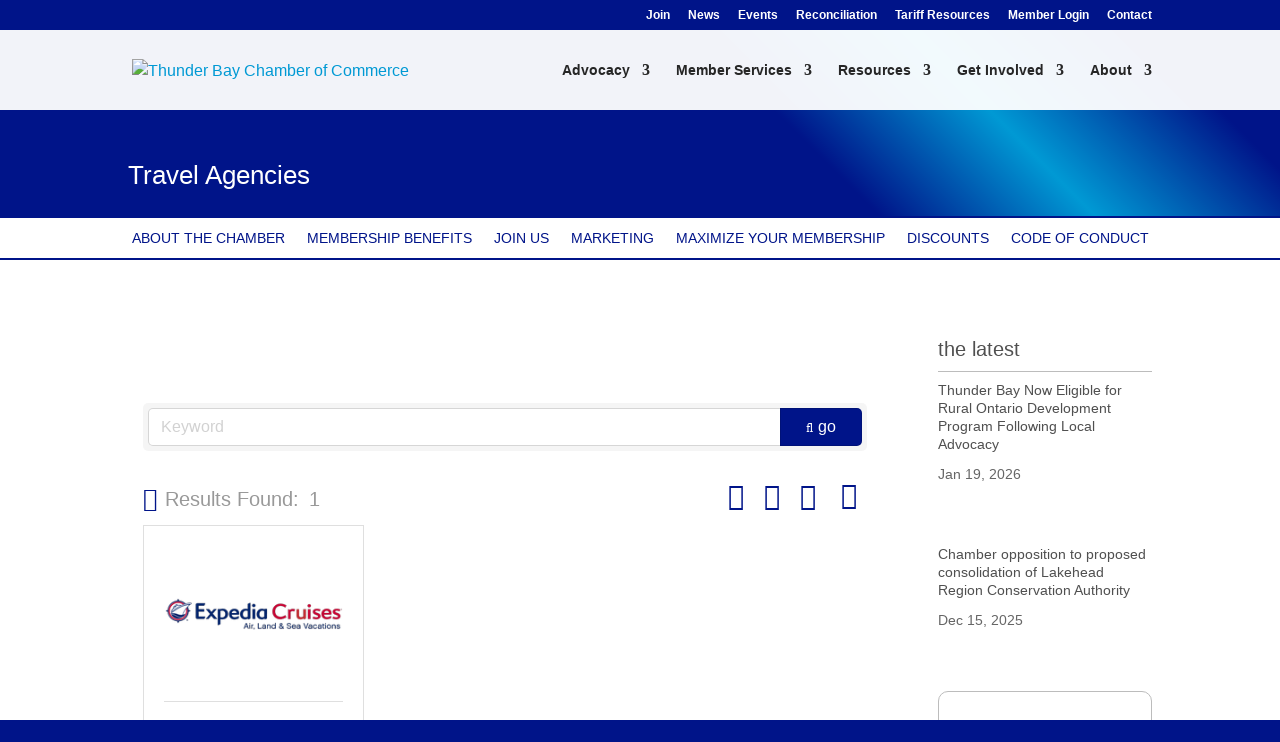

--- FILE ---
content_type: text/html; charset=utf-8
request_url: https://www.google.com/recaptcha/enterprise/anchor?ar=1&k=6LfI_T8rAAAAAMkWHrLP_GfSf3tLy9tKa839wcWa&co=aHR0cDovL2J1c2luZXNzLnRiY2hhbWJlci5jYTo4MA..&hl=en&v=PoyoqOPhxBO7pBk68S4YbpHZ&size=invisible&anchor-ms=20000&execute-ms=30000&cb=w9455gqzntzb
body_size: 48737
content:
<!DOCTYPE HTML><html dir="ltr" lang="en"><head><meta http-equiv="Content-Type" content="text/html; charset=UTF-8">
<meta http-equiv="X-UA-Compatible" content="IE=edge">
<title>reCAPTCHA</title>
<style type="text/css">
/* cyrillic-ext */
@font-face {
  font-family: 'Roboto';
  font-style: normal;
  font-weight: 400;
  font-stretch: 100%;
  src: url(//fonts.gstatic.com/s/roboto/v48/KFO7CnqEu92Fr1ME7kSn66aGLdTylUAMa3GUBHMdazTgWw.woff2) format('woff2');
  unicode-range: U+0460-052F, U+1C80-1C8A, U+20B4, U+2DE0-2DFF, U+A640-A69F, U+FE2E-FE2F;
}
/* cyrillic */
@font-face {
  font-family: 'Roboto';
  font-style: normal;
  font-weight: 400;
  font-stretch: 100%;
  src: url(//fonts.gstatic.com/s/roboto/v48/KFO7CnqEu92Fr1ME7kSn66aGLdTylUAMa3iUBHMdazTgWw.woff2) format('woff2');
  unicode-range: U+0301, U+0400-045F, U+0490-0491, U+04B0-04B1, U+2116;
}
/* greek-ext */
@font-face {
  font-family: 'Roboto';
  font-style: normal;
  font-weight: 400;
  font-stretch: 100%;
  src: url(//fonts.gstatic.com/s/roboto/v48/KFO7CnqEu92Fr1ME7kSn66aGLdTylUAMa3CUBHMdazTgWw.woff2) format('woff2');
  unicode-range: U+1F00-1FFF;
}
/* greek */
@font-face {
  font-family: 'Roboto';
  font-style: normal;
  font-weight: 400;
  font-stretch: 100%;
  src: url(//fonts.gstatic.com/s/roboto/v48/KFO7CnqEu92Fr1ME7kSn66aGLdTylUAMa3-UBHMdazTgWw.woff2) format('woff2');
  unicode-range: U+0370-0377, U+037A-037F, U+0384-038A, U+038C, U+038E-03A1, U+03A3-03FF;
}
/* math */
@font-face {
  font-family: 'Roboto';
  font-style: normal;
  font-weight: 400;
  font-stretch: 100%;
  src: url(//fonts.gstatic.com/s/roboto/v48/KFO7CnqEu92Fr1ME7kSn66aGLdTylUAMawCUBHMdazTgWw.woff2) format('woff2');
  unicode-range: U+0302-0303, U+0305, U+0307-0308, U+0310, U+0312, U+0315, U+031A, U+0326-0327, U+032C, U+032F-0330, U+0332-0333, U+0338, U+033A, U+0346, U+034D, U+0391-03A1, U+03A3-03A9, U+03B1-03C9, U+03D1, U+03D5-03D6, U+03F0-03F1, U+03F4-03F5, U+2016-2017, U+2034-2038, U+203C, U+2040, U+2043, U+2047, U+2050, U+2057, U+205F, U+2070-2071, U+2074-208E, U+2090-209C, U+20D0-20DC, U+20E1, U+20E5-20EF, U+2100-2112, U+2114-2115, U+2117-2121, U+2123-214F, U+2190, U+2192, U+2194-21AE, U+21B0-21E5, U+21F1-21F2, U+21F4-2211, U+2213-2214, U+2216-22FF, U+2308-230B, U+2310, U+2319, U+231C-2321, U+2336-237A, U+237C, U+2395, U+239B-23B7, U+23D0, U+23DC-23E1, U+2474-2475, U+25AF, U+25B3, U+25B7, U+25BD, U+25C1, U+25CA, U+25CC, U+25FB, U+266D-266F, U+27C0-27FF, U+2900-2AFF, U+2B0E-2B11, U+2B30-2B4C, U+2BFE, U+3030, U+FF5B, U+FF5D, U+1D400-1D7FF, U+1EE00-1EEFF;
}
/* symbols */
@font-face {
  font-family: 'Roboto';
  font-style: normal;
  font-weight: 400;
  font-stretch: 100%;
  src: url(//fonts.gstatic.com/s/roboto/v48/KFO7CnqEu92Fr1ME7kSn66aGLdTylUAMaxKUBHMdazTgWw.woff2) format('woff2');
  unicode-range: U+0001-000C, U+000E-001F, U+007F-009F, U+20DD-20E0, U+20E2-20E4, U+2150-218F, U+2190, U+2192, U+2194-2199, U+21AF, U+21E6-21F0, U+21F3, U+2218-2219, U+2299, U+22C4-22C6, U+2300-243F, U+2440-244A, U+2460-24FF, U+25A0-27BF, U+2800-28FF, U+2921-2922, U+2981, U+29BF, U+29EB, U+2B00-2BFF, U+4DC0-4DFF, U+FFF9-FFFB, U+10140-1018E, U+10190-1019C, U+101A0, U+101D0-101FD, U+102E0-102FB, U+10E60-10E7E, U+1D2C0-1D2D3, U+1D2E0-1D37F, U+1F000-1F0FF, U+1F100-1F1AD, U+1F1E6-1F1FF, U+1F30D-1F30F, U+1F315, U+1F31C, U+1F31E, U+1F320-1F32C, U+1F336, U+1F378, U+1F37D, U+1F382, U+1F393-1F39F, U+1F3A7-1F3A8, U+1F3AC-1F3AF, U+1F3C2, U+1F3C4-1F3C6, U+1F3CA-1F3CE, U+1F3D4-1F3E0, U+1F3ED, U+1F3F1-1F3F3, U+1F3F5-1F3F7, U+1F408, U+1F415, U+1F41F, U+1F426, U+1F43F, U+1F441-1F442, U+1F444, U+1F446-1F449, U+1F44C-1F44E, U+1F453, U+1F46A, U+1F47D, U+1F4A3, U+1F4B0, U+1F4B3, U+1F4B9, U+1F4BB, U+1F4BF, U+1F4C8-1F4CB, U+1F4D6, U+1F4DA, U+1F4DF, U+1F4E3-1F4E6, U+1F4EA-1F4ED, U+1F4F7, U+1F4F9-1F4FB, U+1F4FD-1F4FE, U+1F503, U+1F507-1F50B, U+1F50D, U+1F512-1F513, U+1F53E-1F54A, U+1F54F-1F5FA, U+1F610, U+1F650-1F67F, U+1F687, U+1F68D, U+1F691, U+1F694, U+1F698, U+1F6AD, U+1F6B2, U+1F6B9-1F6BA, U+1F6BC, U+1F6C6-1F6CF, U+1F6D3-1F6D7, U+1F6E0-1F6EA, U+1F6F0-1F6F3, U+1F6F7-1F6FC, U+1F700-1F7FF, U+1F800-1F80B, U+1F810-1F847, U+1F850-1F859, U+1F860-1F887, U+1F890-1F8AD, U+1F8B0-1F8BB, U+1F8C0-1F8C1, U+1F900-1F90B, U+1F93B, U+1F946, U+1F984, U+1F996, U+1F9E9, U+1FA00-1FA6F, U+1FA70-1FA7C, U+1FA80-1FA89, U+1FA8F-1FAC6, U+1FACE-1FADC, U+1FADF-1FAE9, U+1FAF0-1FAF8, U+1FB00-1FBFF;
}
/* vietnamese */
@font-face {
  font-family: 'Roboto';
  font-style: normal;
  font-weight: 400;
  font-stretch: 100%;
  src: url(//fonts.gstatic.com/s/roboto/v48/KFO7CnqEu92Fr1ME7kSn66aGLdTylUAMa3OUBHMdazTgWw.woff2) format('woff2');
  unicode-range: U+0102-0103, U+0110-0111, U+0128-0129, U+0168-0169, U+01A0-01A1, U+01AF-01B0, U+0300-0301, U+0303-0304, U+0308-0309, U+0323, U+0329, U+1EA0-1EF9, U+20AB;
}
/* latin-ext */
@font-face {
  font-family: 'Roboto';
  font-style: normal;
  font-weight: 400;
  font-stretch: 100%;
  src: url(//fonts.gstatic.com/s/roboto/v48/KFO7CnqEu92Fr1ME7kSn66aGLdTylUAMa3KUBHMdazTgWw.woff2) format('woff2');
  unicode-range: U+0100-02BA, U+02BD-02C5, U+02C7-02CC, U+02CE-02D7, U+02DD-02FF, U+0304, U+0308, U+0329, U+1D00-1DBF, U+1E00-1E9F, U+1EF2-1EFF, U+2020, U+20A0-20AB, U+20AD-20C0, U+2113, U+2C60-2C7F, U+A720-A7FF;
}
/* latin */
@font-face {
  font-family: 'Roboto';
  font-style: normal;
  font-weight: 400;
  font-stretch: 100%;
  src: url(//fonts.gstatic.com/s/roboto/v48/KFO7CnqEu92Fr1ME7kSn66aGLdTylUAMa3yUBHMdazQ.woff2) format('woff2');
  unicode-range: U+0000-00FF, U+0131, U+0152-0153, U+02BB-02BC, U+02C6, U+02DA, U+02DC, U+0304, U+0308, U+0329, U+2000-206F, U+20AC, U+2122, U+2191, U+2193, U+2212, U+2215, U+FEFF, U+FFFD;
}
/* cyrillic-ext */
@font-face {
  font-family: 'Roboto';
  font-style: normal;
  font-weight: 500;
  font-stretch: 100%;
  src: url(//fonts.gstatic.com/s/roboto/v48/KFO7CnqEu92Fr1ME7kSn66aGLdTylUAMa3GUBHMdazTgWw.woff2) format('woff2');
  unicode-range: U+0460-052F, U+1C80-1C8A, U+20B4, U+2DE0-2DFF, U+A640-A69F, U+FE2E-FE2F;
}
/* cyrillic */
@font-face {
  font-family: 'Roboto';
  font-style: normal;
  font-weight: 500;
  font-stretch: 100%;
  src: url(//fonts.gstatic.com/s/roboto/v48/KFO7CnqEu92Fr1ME7kSn66aGLdTylUAMa3iUBHMdazTgWw.woff2) format('woff2');
  unicode-range: U+0301, U+0400-045F, U+0490-0491, U+04B0-04B1, U+2116;
}
/* greek-ext */
@font-face {
  font-family: 'Roboto';
  font-style: normal;
  font-weight: 500;
  font-stretch: 100%;
  src: url(//fonts.gstatic.com/s/roboto/v48/KFO7CnqEu92Fr1ME7kSn66aGLdTylUAMa3CUBHMdazTgWw.woff2) format('woff2');
  unicode-range: U+1F00-1FFF;
}
/* greek */
@font-face {
  font-family: 'Roboto';
  font-style: normal;
  font-weight: 500;
  font-stretch: 100%;
  src: url(//fonts.gstatic.com/s/roboto/v48/KFO7CnqEu92Fr1ME7kSn66aGLdTylUAMa3-UBHMdazTgWw.woff2) format('woff2');
  unicode-range: U+0370-0377, U+037A-037F, U+0384-038A, U+038C, U+038E-03A1, U+03A3-03FF;
}
/* math */
@font-face {
  font-family: 'Roboto';
  font-style: normal;
  font-weight: 500;
  font-stretch: 100%;
  src: url(//fonts.gstatic.com/s/roboto/v48/KFO7CnqEu92Fr1ME7kSn66aGLdTylUAMawCUBHMdazTgWw.woff2) format('woff2');
  unicode-range: U+0302-0303, U+0305, U+0307-0308, U+0310, U+0312, U+0315, U+031A, U+0326-0327, U+032C, U+032F-0330, U+0332-0333, U+0338, U+033A, U+0346, U+034D, U+0391-03A1, U+03A3-03A9, U+03B1-03C9, U+03D1, U+03D5-03D6, U+03F0-03F1, U+03F4-03F5, U+2016-2017, U+2034-2038, U+203C, U+2040, U+2043, U+2047, U+2050, U+2057, U+205F, U+2070-2071, U+2074-208E, U+2090-209C, U+20D0-20DC, U+20E1, U+20E5-20EF, U+2100-2112, U+2114-2115, U+2117-2121, U+2123-214F, U+2190, U+2192, U+2194-21AE, U+21B0-21E5, U+21F1-21F2, U+21F4-2211, U+2213-2214, U+2216-22FF, U+2308-230B, U+2310, U+2319, U+231C-2321, U+2336-237A, U+237C, U+2395, U+239B-23B7, U+23D0, U+23DC-23E1, U+2474-2475, U+25AF, U+25B3, U+25B7, U+25BD, U+25C1, U+25CA, U+25CC, U+25FB, U+266D-266F, U+27C0-27FF, U+2900-2AFF, U+2B0E-2B11, U+2B30-2B4C, U+2BFE, U+3030, U+FF5B, U+FF5D, U+1D400-1D7FF, U+1EE00-1EEFF;
}
/* symbols */
@font-face {
  font-family: 'Roboto';
  font-style: normal;
  font-weight: 500;
  font-stretch: 100%;
  src: url(//fonts.gstatic.com/s/roboto/v48/KFO7CnqEu92Fr1ME7kSn66aGLdTylUAMaxKUBHMdazTgWw.woff2) format('woff2');
  unicode-range: U+0001-000C, U+000E-001F, U+007F-009F, U+20DD-20E0, U+20E2-20E4, U+2150-218F, U+2190, U+2192, U+2194-2199, U+21AF, U+21E6-21F0, U+21F3, U+2218-2219, U+2299, U+22C4-22C6, U+2300-243F, U+2440-244A, U+2460-24FF, U+25A0-27BF, U+2800-28FF, U+2921-2922, U+2981, U+29BF, U+29EB, U+2B00-2BFF, U+4DC0-4DFF, U+FFF9-FFFB, U+10140-1018E, U+10190-1019C, U+101A0, U+101D0-101FD, U+102E0-102FB, U+10E60-10E7E, U+1D2C0-1D2D3, U+1D2E0-1D37F, U+1F000-1F0FF, U+1F100-1F1AD, U+1F1E6-1F1FF, U+1F30D-1F30F, U+1F315, U+1F31C, U+1F31E, U+1F320-1F32C, U+1F336, U+1F378, U+1F37D, U+1F382, U+1F393-1F39F, U+1F3A7-1F3A8, U+1F3AC-1F3AF, U+1F3C2, U+1F3C4-1F3C6, U+1F3CA-1F3CE, U+1F3D4-1F3E0, U+1F3ED, U+1F3F1-1F3F3, U+1F3F5-1F3F7, U+1F408, U+1F415, U+1F41F, U+1F426, U+1F43F, U+1F441-1F442, U+1F444, U+1F446-1F449, U+1F44C-1F44E, U+1F453, U+1F46A, U+1F47D, U+1F4A3, U+1F4B0, U+1F4B3, U+1F4B9, U+1F4BB, U+1F4BF, U+1F4C8-1F4CB, U+1F4D6, U+1F4DA, U+1F4DF, U+1F4E3-1F4E6, U+1F4EA-1F4ED, U+1F4F7, U+1F4F9-1F4FB, U+1F4FD-1F4FE, U+1F503, U+1F507-1F50B, U+1F50D, U+1F512-1F513, U+1F53E-1F54A, U+1F54F-1F5FA, U+1F610, U+1F650-1F67F, U+1F687, U+1F68D, U+1F691, U+1F694, U+1F698, U+1F6AD, U+1F6B2, U+1F6B9-1F6BA, U+1F6BC, U+1F6C6-1F6CF, U+1F6D3-1F6D7, U+1F6E0-1F6EA, U+1F6F0-1F6F3, U+1F6F7-1F6FC, U+1F700-1F7FF, U+1F800-1F80B, U+1F810-1F847, U+1F850-1F859, U+1F860-1F887, U+1F890-1F8AD, U+1F8B0-1F8BB, U+1F8C0-1F8C1, U+1F900-1F90B, U+1F93B, U+1F946, U+1F984, U+1F996, U+1F9E9, U+1FA00-1FA6F, U+1FA70-1FA7C, U+1FA80-1FA89, U+1FA8F-1FAC6, U+1FACE-1FADC, U+1FADF-1FAE9, U+1FAF0-1FAF8, U+1FB00-1FBFF;
}
/* vietnamese */
@font-face {
  font-family: 'Roboto';
  font-style: normal;
  font-weight: 500;
  font-stretch: 100%;
  src: url(//fonts.gstatic.com/s/roboto/v48/KFO7CnqEu92Fr1ME7kSn66aGLdTylUAMa3OUBHMdazTgWw.woff2) format('woff2');
  unicode-range: U+0102-0103, U+0110-0111, U+0128-0129, U+0168-0169, U+01A0-01A1, U+01AF-01B0, U+0300-0301, U+0303-0304, U+0308-0309, U+0323, U+0329, U+1EA0-1EF9, U+20AB;
}
/* latin-ext */
@font-face {
  font-family: 'Roboto';
  font-style: normal;
  font-weight: 500;
  font-stretch: 100%;
  src: url(//fonts.gstatic.com/s/roboto/v48/KFO7CnqEu92Fr1ME7kSn66aGLdTylUAMa3KUBHMdazTgWw.woff2) format('woff2');
  unicode-range: U+0100-02BA, U+02BD-02C5, U+02C7-02CC, U+02CE-02D7, U+02DD-02FF, U+0304, U+0308, U+0329, U+1D00-1DBF, U+1E00-1E9F, U+1EF2-1EFF, U+2020, U+20A0-20AB, U+20AD-20C0, U+2113, U+2C60-2C7F, U+A720-A7FF;
}
/* latin */
@font-face {
  font-family: 'Roboto';
  font-style: normal;
  font-weight: 500;
  font-stretch: 100%;
  src: url(//fonts.gstatic.com/s/roboto/v48/KFO7CnqEu92Fr1ME7kSn66aGLdTylUAMa3yUBHMdazQ.woff2) format('woff2');
  unicode-range: U+0000-00FF, U+0131, U+0152-0153, U+02BB-02BC, U+02C6, U+02DA, U+02DC, U+0304, U+0308, U+0329, U+2000-206F, U+20AC, U+2122, U+2191, U+2193, U+2212, U+2215, U+FEFF, U+FFFD;
}
/* cyrillic-ext */
@font-face {
  font-family: 'Roboto';
  font-style: normal;
  font-weight: 900;
  font-stretch: 100%;
  src: url(//fonts.gstatic.com/s/roboto/v48/KFO7CnqEu92Fr1ME7kSn66aGLdTylUAMa3GUBHMdazTgWw.woff2) format('woff2');
  unicode-range: U+0460-052F, U+1C80-1C8A, U+20B4, U+2DE0-2DFF, U+A640-A69F, U+FE2E-FE2F;
}
/* cyrillic */
@font-face {
  font-family: 'Roboto';
  font-style: normal;
  font-weight: 900;
  font-stretch: 100%;
  src: url(//fonts.gstatic.com/s/roboto/v48/KFO7CnqEu92Fr1ME7kSn66aGLdTylUAMa3iUBHMdazTgWw.woff2) format('woff2');
  unicode-range: U+0301, U+0400-045F, U+0490-0491, U+04B0-04B1, U+2116;
}
/* greek-ext */
@font-face {
  font-family: 'Roboto';
  font-style: normal;
  font-weight: 900;
  font-stretch: 100%;
  src: url(//fonts.gstatic.com/s/roboto/v48/KFO7CnqEu92Fr1ME7kSn66aGLdTylUAMa3CUBHMdazTgWw.woff2) format('woff2');
  unicode-range: U+1F00-1FFF;
}
/* greek */
@font-face {
  font-family: 'Roboto';
  font-style: normal;
  font-weight: 900;
  font-stretch: 100%;
  src: url(//fonts.gstatic.com/s/roboto/v48/KFO7CnqEu92Fr1ME7kSn66aGLdTylUAMa3-UBHMdazTgWw.woff2) format('woff2');
  unicode-range: U+0370-0377, U+037A-037F, U+0384-038A, U+038C, U+038E-03A1, U+03A3-03FF;
}
/* math */
@font-face {
  font-family: 'Roboto';
  font-style: normal;
  font-weight: 900;
  font-stretch: 100%;
  src: url(//fonts.gstatic.com/s/roboto/v48/KFO7CnqEu92Fr1ME7kSn66aGLdTylUAMawCUBHMdazTgWw.woff2) format('woff2');
  unicode-range: U+0302-0303, U+0305, U+0307-0308, U+0310, U+0312, U+0315, U+031A, U+0326-0327, U+032C, U+032F-0330, U+0332-0333, U+0338, U+033A, U+0346, U+034D, U+0391-03A1, U+03A3-03A9, U+03B1-03C9, U+03D1, U+03D5-03D6, U+03F0-03F1, U+03F4-03F5, U+2016-2017, U+2034-2038, U+203C, U+2040, U+2043, U+2047, U+2050, U+2057, U+205F, U+2070-2071, U+2074-208E, U+2090-209C, U+20D0-20DC, U+20E1, U+20E5-20EF, U+2100-2112, U+2114-2115, U+2117-2121, U+2123-214F, U+2190, U+2192, U+2194-21AE, U+21B0-21E5, U+21F1-21F2, U+21F4-2211, U+2213-2214, U+2216-22FF, U+2308-230B, U+2310, U+2319, U+231C-2321, U+2336-237A, U+237C, U+2395, U+239B-23B7, U+23D0, U+23DC-23E1, U+2474-2475, U+25AF, U+25B3, U+25B7, U+25BD, U+25C1, U+25CA, U+25CC, U+25FB, U+266D-266F, U+27C0-27FF, U+2900-2AFF, U+2B0E-2B11, U+2B30-2B4C, U+2BFE, U+3030, U+FF5B, U+FF5D, U+1D400-1D7FF, U+1EE00-1EEFF;
}
/* symbols */
@font-face {
  font-family: 'Roboto';
  font-style: normal;
  font-weight: 900;
  font-stretch: 100%;
  src: url(//fonts.gstatic.com/s/roboto/v48/KFO7CnqEu92Fr1ME7kSn66aGLdTylUAMaxKUBHMdazTgWw.woff2) format('woff2');
  unicode-range: U+0001-000C, U+000E-001F, U+007F-009F, U+20DD-20E0, U+20E2-20E4, U+2150-218F, U+2190, U+2192, U+2194-2199, U+21AF, U+21E6-21F0, U+21F3, U+2218-2219, U+2299, U+22C4-22C6, U+2300-243F, U+2440-244A, U+2460-24FF, U+25A0-27BF, U+2800-28FF, U+2921-2922, U+2981, U+29BF, U+29EB, U+2B00-2BFF, U+4DC0-4DFF, U+FFF9-FFFB, U+10140-1018E, U+10190-1019C, U+101A0, U+101D0-101FD, U+102E0-102FB, U+10E60-10E7E, U+1D2C0-1D2D3, U+1D2E0-1D37F, U+1F000-1F0FF, U+1F100-1F1AD, U+1F1E6-1F1FF, U+1F30D-1F30F, U+1F315, U+1F31C, U+1F31E, U+1F320-1F32C, U+1F336, U+1F378, U+1F37D, U+1F382, U+1F393-1F39F, U+1F3A7-1F3A8, U+1F3AC-1F3AF, U+1F3C2, U+1F3C4-1F3C6, U+1F3CA-1F3CE, U+1F3D4-1F3E0, U+1F3ED, U+1F3F1-1F3F3, U+1F3F5-1F3F7, U+1F408, U+1F415, U+1F41F, U+1F426, U+1F43F, U+1F441-1F442, U+1F444, U+1F446-1F449, U+1F44C-1F44E, U+1F453, U+1F46A, U+1F47D, U+1F4A3, U+1F4B0, U+1F4B3, U+1F4B9, U+1F4BB, U+1F4BF, U+1F4C8-1F4CB, U+1F4D6, U+1F4DA, U+1F4DF, U+1F4E3-1F4E6, U+1F4EA-1F4ED, U+1F4F7, U+1F4F9-1F4FB, U+1F4FD-1F4FE, U+1F503, U+1F507-1F50B, U+1F50D, U+1F512-1F513, U+1F53E-1F54A, U+1F54F-1F5FA, U+1F610, U+1F650-1F67F, U+1F687, U+1F68D, U+1F691, U+1F694, U+1F698, U+1F6AD, U+1F6B2, U+1F6B9-1F6BA, U+1F6BC, U+1F6C6-1F6CF, U+1F6D3-1F6D7, U+1F6E0-1F6EA, U+1F6F0-1F6F3, U+1F6F7-1F6FC, U+1F700-1F7FF, U+1F800-1F80B, U+1F810-1F847, U+1F850-1F859, U+1F860-1F887, U+1F890-1F8AD, U+1F8B0-1F8BB, U+1F8C0-1F8C1, U+1F900-1F90B, U+1F93B, U+1F946, U+1F984, U+1F996, U+1F9E9, U+1FA00-1FA6F, U+1FA70-1FA7C, U+1FA80-1FA89, U+1FA8F-1FAC6, U+1FACE-1FADC, U+1FADF-1FAE9, U+1FAF0-1FAF8, U+1FB00-1FBFF;
}
/* vietnamese */
@font-face {
  font-family: 'Roboto';
  font-style: normal;
  font-weight: 900;
  font-stretch: 100%;
  src: url(//fonts.gstatic.com/s/roboto/v48/KFO7CnqEu92Fr1ME7kSn66aGLdTylUAMa3OUBHMdazTgWw.woff2) format('woff2');
  unicode-range: U+0102-0103, U+0110-0111, U+0128-0129, U+0168-0169, U+01A0-01A1, U+01AF-01B0, U+0300-0301, U+0303-0304, U+0308-0309, U+0323, U+0329, U+1EA0-1EF9, U+20AB;
}
/* latin-ext */
@font-face {
  font-family: 'Roboto';
  font-style: normal;
  font-weight: 900;
  font-stretch: 100%;
  src: url(//fonts.gstatic.com/s/roboto/v48/KFO7CnqEu92Fr1ME7kSn66aGLdTylUAMa3KUBHMdazTgWw.woff2) format('woff2');
  unicode-range: U+0100-02BA, U+02BD-02C5, U+02C7-02CC, U+02CE-02D7, U+02DD-02FF, U+0304, U+0308, U+0329, U+1D00-1DBF, U+1E00-1E9F, U+1EF2-1EFF, U+2020, U+20A0-20AB, U+20AD-20C0, U+2113, U+2C60-2C7F, U+A720-A7FF;
}
/* latin */
@font-face {
  font-family: 'Roboto';
  font-style: normal;
  font-weight: 900;
  font-stretch: 100%;
  src: url(//fonts.gstatic.com/s/roboto/v48/KFO7CnqEu92Fr1ME7kSn66aGLdTylUAMa3yUBHMdazQ.woff2) format('woff2');
  unicode-range: U+0000-00FF, U+0131, U+0152-0153, U+02BB-02BC, U+02C6, U+02DA, U+02DC, U+0304, U+0308, U+0329, U+2000-206F, U+20AC, U+2122, U+2191, U+2193, U+2212, U+2215, U+FEFF, U+FFFD;
}

</style>
<link rel="stylesheet" type="text/css" href="https://www.gstatic.com/recaptcha/releases/PoyoqOPhxBO7pBk68S4YbpHZ/styles__ltr.css">
<script nonce="N95FU_r7LtgZmnyJ4JffMw" type="text/javascript">window['__recaptcha_api'] = 'https://www.google.com/recaptcha/enterprise/';</script>
<script type="text/javascript" src="https://www.gstatic.com/recaptcha/releases/PoyoqOPhxBO7pBk68S4YbpHZ/recaptcha__en.js" nonce="N95FU_r7LtgZmnyJ4JffMw">
      
    </script></head>
<body><div id="rc-anchor-alert" class="rc-anchor-alert"></div>
<input type="hidden" id="recaptcha-token" value="[base64]">
<script type="text/javascript" nonce="N95FU_r7LtgZmnyJ4JffMw">
      recaptcha.anchor.Main.init("[\x22ainput\x22,[\x22bgdata\x22,\x22\x22,\[base64]/[base64]/[base64]/ZyhXLGgpOnEoW04sMjEsbF0sVywwKSxoKSxmYWxzZSxmYWxzZSl9Y2F0Y2goayl7RygzNTgsVyk/[base64]/[base64]/[base64]/[base64]/[base64]/[base64]/[base64]/bmV3IEJbT10oRFswXSk6dz09Mj9uZXcgQltPXShEWzBdLERbMV0pOnc9PTM/bmV3IEJbT10oRFswXSxEWzFdLERbMl0pOnc9PTQ/[base64]/[base64]/[base64]/[base64]/[base64]\\u003d\x22,\[base64]\x22,\x22eBVAw44DwpPDlMO0woFKT087w7UNSFjDg8KuVxUpeFlQZFZtagppwrF+wojCsgYOw44Sw484wpcew7Ypw5Mkwq8Tw7fDsATCpzNWw7rDtENVAyQKQnQdwqF9P3onS2fCuMOXw7/[base64]/UCjDuiDCnEsUUlIVTMOSw5bDkMKnc8K6w7YvA8KjGMK9wrAcwpgRbMK2w60Qwo7Cn3AyUVggwqHCvUjDk8K0NXzCjsKwwrEQwr3Ctw/[base64]/wrpVwobCgyXDvMKNZUVhw7VBw71GDSHDpcOnTkrClTsvwo5Cw74ndcOqQhcDw5TCocKDJMK7w4V+w655fzsDYjrDj1s0CsOnXyvDlsOrSMKDWWgVM8OMBsO+w5nDiA7DscO0wrYmw5hbLGBfw7PCoCIlWcObwpADwpLCgcKWNVU/w47DiCxtwr3DkQZ6BEnCqX/Dg8O+Vktvw4DDosO+w5wSwrDDu1rCvHTCr0fDvmInEBjCl8Kkw49vN8KNMxRIw70cw7EuwqjDiA8UEsOyw6HDnMK+wp7DjMKlNsK4D8OZD8OwVcK+FsKIw7nClcOhacKif2NOwpXCtsKxJ8K9WcO1Ti/DsBvCsMOmworDgcOSEjJZw5XDisOBwqlyw7/CmcOuwrnDs8KHLFjDtFXCpFXDqULCo8KdM3DDnEg/[base64]/DgMO4TntbXMOsB8OIfG7DqsKFGnQ2w7wSA8KvUMKCO1JLGcONw5HDp3FKwp98wozCnX/CkjvCqCAkTUrCq8O0wq/Cp8KtYG7Cn8O3YlUsGWAOw73Cp8KDScKNaBfCnsOkJzlxQHsJw4IvXcKlwrLCusOtwqNJUcOCDmxHwrXDnw5XWMKewoDCpQ4FYT5Gw4XCmMOgFMOAw5zCgiBHNsKjQnzDg3DCthFAw5kgPcOeZMOaw5/CpBHDil8zA8O0w7RjccOsw4DCvsKdwpZRHVVcwqXChsOwTDYrViHChz4QbsOVc8OeHUwXw53DizXDj8KQIsOAcsKBF8OvG8KMI8OhwpZWwpJZJQbDsw8yHkvDpwfDhQkpwqE+FR4pQgYCAzDDqsKlXMOnMsKpw7TDhw3CjgrDnMKdwo/DrHNKw4/[base64]/w58gXlrDtMK6JcKydC/ChcO4wprDgn3CuMK6w4BOwqQiw411w7rCg29mOMKFaxwiJcKww6FUDBsEwpbCjhHCiDBiw4DDn0XDkVjCp0F5wqUjwrjDn34II2jDmzfCvcOtw7JvwqF4E8Krw5PDoH3Dp8OVwoJaw5fDrcOmw6DCgn/DncKrw7tHVMOrdDTCssOJw5tgZ21qw41bTMOswrPCtXzDtsOxw6vCkQvDpMOxcVDDqXTCkRfCjjliFsKWYcKcQMKEfsKIw7BSYMKOSXdEwox6LcKgw7HDri8uNE1dW3USw4TDmsKzw5QNWsOCFio+cjZ/esKeA1twORd7JzJAwqI+S8Ofw7kOwozCkcOrwo5XSQJ3FMKgw4hfwqTDncOVb8OXa8OAw7zCjsK2ClAvwrnCt8KgNMKyUcKIwovCusO/w4JCaXsSYcOaYzlIL1R8w63CmMKlVmBNcFFiDcKDwohgw4dsw7wwwo4cw4HCnGgPI8OQw4oNfsO/wr3DuyAew63DslvCoMKheELCn8OKRRoPw4ZIw79Ew4haZcK7V8OpBXTCi8OfPcK7cwsRd8OFwqYTw4JzDMOOTFIMwrbDj0c9AcKeDFvDuF3DiMK7w5vCq35NZMKTN8KzBiLDo8O0Hw3Ck8OgAEvCocKdY2fDoMK/CS7ChDLDtDLCjBTDlVrDjDEDwqvCmsOZZ8KHw7QFwrJrwrbCmMKvJiJMMCxZwoTDp8KOw5AxwoPCt37ChUEGHUjCpsKOXzjDm8KXAmTDl8OCRVHDpx/[base64]/DjMK/dsOAMsObHy1/DMO5CsOFH1JuOXfDisOcw5p4HcKZQ1klHEddw5nCh8Ogf07Dm3TDlSzDlCTCp8Kcwqw3L8O0wqLClS/Dg8OoTRbDnnQUSD1SSMKhN8KvfyXDgwsGw7BGKS7DocKWwozDnMK/fB0owoTCrAkVECHCvsK9w6jCisKaw47DgMKSw4LDnsO9w4VTbW/DqMKUNWMHNsOjw4kIw6XDssO/w4fDjUXDpMKiwpLCvcKhwrUiT8KaNVPDjsKtXsKObMOBw5TDnU9Nwqt2wqV3TsKSAkzCk8K/[base64]/CpsKmWwnDs8K3wrHDvcKyw6bCpsOaUcKtw4XDsMOidsKIXsKUw5BUDVDCgz1BdsKGw53DicKxBMOHVcOiw7g9DkfDvC/DnC5KHQ1wbR1zPgNRwq8FwqIFwqLCi8OnccKew5HDn11tHi8YU8KRah/DosKjw4nDn8K2b1/Ct8OLL2TDqMKWGlzDkRdGwqbCi18QwrXCrDRvYDXDp8O/dlY9dTNewrDDs1xsOyogwr1XKcKZwo0mW8OpwqMkw4QAcMOkwozDnVodwp7DgkTCr8OCUF/DjMKXeMOkQcK8w4LDu8ObNzcow6HCnRJTBsOUwoNNQGbDhTZYwpxXLWkRw5/[base64]/CrnBhb8OIZ8OqGjPDrcOrw6dTLmfDm28xXsK5w6vDi8KZH8OEBMOiL8Osw5bCoEzCoD/[base64]/CvMKzw6ANLsKvw4DCrh3DpQvDpUA5w5ZxSwQiw5xFwoIEw7wHTMKqZxHClsOARiXCn3HCkC7DsMKlbRwwwqTDh8OkV2fDmcOZG8K7woQ6S8OEw70PTlB9eTNfwpbCn8O7IMKswqzDo8Khd8O9w45aDcO8AFXCg2bDsHHCisKmwpLChQEiwqBvLMK0bcKKF8KSHsOoUR/[base64]/wpERw5TDqcKwO8KKw41lw5oPVg8GfwEEw4fDnsKECivCosKNfcKoIcK6KUnCg8OuwprDlE4zVADDk8KyccOWwooAbAPDrFhLw4/DvBDCjlLDnsKQZcOfVXTDtxbClTfCksOlw6bCocOPwoDDgAEVwrbDt8KWMMOqwpJfWcK/WsKNw48nPcKSwqFfWcKMw4XCkihWKxnCsMOxdTVVw41Mw53CncKaDMKWwqMHwrXCusO2MlQhIsKyHsOkwq3CjXnCp8Kiw6bCksOPPsOUwqjDi8KrGAPCu8K4B8OjwqoaTTE2BMO3w7BcJ8OWwq/[base64]/DtsK8E8KOw7vDjgBDAm/[base64]/DpcOIUD3DgCzChsOKfFDCqsOldMOvwrjDoHXDqsO6w7fDoDV/w58Zw5bCjcOkwrjCsGVTZwnDl0HDvMKJKsKQHD1DOBNqfMKuwqlawrrCo11Vw4hPwpITDEpnw5Q2GxnCtjnDggJNwptUw5jChMKueMKxIxgcwp7CkcOtBkZYwq0Pw7peZifDrcO1w5cTTcOTw5rDjn5wa8OFwq/Cv1gOwpF0VcKcVl/CiC/Cm8Ouw7oAw7fClsKrw7jCt8KgIyrDhsKXwrcOBsO/w6bDsUcEwpU7HhgYwrJfw5rDg8O7SjwIw5J0wqnCnMOHEMOEw64hw4t5K8OIw7kCwqTDpCdwHilQwpsIw7nDucKIwqPCrDJtwqtow4/[base64]/Cu8Osw47Duh88MMK/w5jDjC/Chy7CjcKuJ1fDuzzCssOqXVXCukssd8K0wqHDqSQ7eibCl8Kqw5dLdRM6wqzDrTXDtB5vElNEw7XCiT5gYjsZbBHDpnYAw4rDrmPDgjrDv8KGw5vDiH1lwoR2QMOJw4bDhsKwwq/DuksIw7tbw43DpsKDBkgvwpHDqsOcwq/Csi7CqsOZDTp+w7B9agMzw6DDnh0yw79Zw54qUMK5VXwewqxyCcOYw7cFBsKswofDnMOgwrJJw63DkMOPGcKqw77DvcKRDsOIZsONw6kWw53Dlw9mLVfCrDAnGDzDusOGwpTDvMO9w5bCnsOrwqjCin1Gw6PDpcKnw7XCqT9nfcKcc2stWSHCnBDCm0/DssK1VsO5TSM8NsOLw6xXXcKsLMOwwr4NR8Kwwp/DqsK/wrUgXFMhfHd9wobDjQkCIMKHfkjDjsOIQV3DtBHCg8Kqw5wEw7jDp8OJwoAuVsK0w68+wqrCmzrDtcODwo4xOsOcQR/Cm8O4cBkWwq9xezTClcKew7bDkMKMwqcDacK/ACQqw68uwrRxw7vDj2IZKsOtw5LDtMOnw5DCmsKSwq/DqA8LwpLChsOcw7VzPcK7woV5w4rDrGfCn8K7wo/CqkkIw7BBwrzCkQ7CtMO8wptqfsOlwoXDk8OLTirDlTFCwoTCukh7V8Ogwo0+aGLDk8KCenrDqcOhdMKSSsOtJsK3en/CqcOmw5/CtMK0w7nDuB55w447w6NDwppIEsOxw6J0L2/CkMKGf2fCg0Z+NAM/RDvDvMKKw5/CmcO6wq/Ct2nDmgl6EjLCh317OMK9w7vDv8KfwrvDksO0WMOQQivDn8Klw7A+w4lhUMO8V8OJEcKmwrdfCwhJasOfAcOvwq/Cv0ZIJCvCpsODO0VlWMKydMO+DwhPN8KKwqJaw5RGC2nCi2sNwq/DlhNecBIfw7LDmMKLwqIMBnLDg8O6wqUVURZxw4cSw4p/CcK6RQ3CmcOfwqTCvycpVcKRwqU8w5M/QMKyfMOawpZrTWs7McOhwrzDsibDnwcTw5UJw6DDvcKSw6c9TkrCv05aw6cswozDnsKQS20owrnCuWgBBgBWw4rDpMKfLcOmwozDvMKuwp3DkMK4wrgDwrdGFSNlTMK0wovDmBQVw6/[base64]/DssORwqQAMcOFwrjDtj48w7UvwrnCisODwooBw5J7AnzCvA0Kw6dWwo/DksOcJGPCt2MGIUzCpMOwwqo/w7nCmFjDicOJw7HCp8KjBFgtwoBkw74sPcOIWcKXw4rCkcK+w6bCrMOHwrtbXkXDqWJgEjNcw50re8KAw6NfwoZ0wqnDhsKrYsOrDhPCmFrDjh/Dv8O/f1EJw73Cq8OIXWvDn0E4wprCtsK/w6LDhl8SwrQQEHHCg8ONwoBAwr1QwqMgworCrTnDuMO9VA3DslZXMR7DicO/w7fCpcKUTnl7wp7DgsO8wr5sw6UHw45/FAXDpW3DtsKfwrnDr8K8w6xww6/CmRzDuQgewqHDh8KSaXk/woMew4/DjnlUJ8KdWMO/WcOdfsOGwpDDnEXDg8ORw5fDiFMpF8KvEsOfGinDsj9yQsKcR8OgwpnDllYVQQLDjMKywprDmcKFwqgrDTnDrDDCmGkhOAxlwp5lJcO9w63DucKiwoLChMO/w6bCtMKkEMKxw60aHMK8Ixcof0bCosODw7chwoUNwqghfsOlw5LDrwoCwo4da3l9wqVUwp9sKsKBcsOuw7nCkcOlw5Vxw4PCpMOMwonCrcOpXCnCoSHDtB9nLzl8ABnCoMOLcMKYZ8KEDsK8PsOue8KsDsOyw4nCgA4hVcKUWmIcw77CoBnCjsKpwozCgj/DuTMGw4d7wqbDoV8YwrTCvcK+w7PDg3LDnDDDnWLCmGk8w5vCnQ4/GMK0fx3DkcOrRsKuw7bCkygweMKsfGLDuXvCmzMQw41Iw4DClSfDvnLCq0/DhG5FS8OkBMKuDcOBWVfDocO5wrlDw7PDj8O3w4nCvsK0wrfCssOrwqjDksOaw6owaX9bSC7CoMK1Mk9qwp4yw45ywofCgz/CqMOnPlPCjxHDh3HCm3J6N3XCixVvS2wBwqF/wqc3Z3zCvMOaw4jDscK1MjNCwpNUMsO3wocgw515DsK7w7rCmk8fw6EcwobDhARVw5R/wp/Dpx3DkWXClMKOw4TCtMKQasOHwrXDly8XwrsTw55UwpNTT8Ojw7Z2D1BeASnDpUfCicOKw6fCuRzDmcK0AyTDq8Kaw53CicOTw4XCtcKYwq4nwoUewq1FTzpPw7kXw4YRworDlwTCgl4VCgV/wpTDlhhvw4LDs8O+w57DlSg+HcKVw6Aiw4/CjsObScObNgjCvn7CnErCtDMHw7lNwprDmhBOJcOLcsKmaMK1w7VKfU5DMTnCrsOTHm8nwoHCtmLClCHCiMOoGMOlw509wqR4w5YAw5bCrX7CnyFrOAAYZibCrwrDlkLDjRdKQsOtwpZBwrrDs1zCq8K/woPDgcKMemLDu8KLw6U4worCj8O7wpkudcKTR8OxwqHCvsOQwqliw4g9C8K+wqDChMOhA8KCw5E0EcK4wrd5RjzDtA/DqMOSd8OaacOTwrrDuRAdb8OXUcOqwoZzw59Uw6BEw55hNcOMfG/ClExhw4Y/D3h+AkDCisKfwr0JacKcw7nDocOzwpdddysGacK9w4kbw5dHDVkme2bDhMKAIHvCt8OBw5IdVQbDksKxw7DCkjLDlVrDkcKgFDTDqkcYaUPDvMOQw5rDlsO0OcKGTAUqw6Y/w4PCuMK1w57Cuz5CSDtBXCMUw6wUwoQ1w5ZXeMK0wqY6woskwrHDhcO4BMOcXSphZ2PDm8O7w4JIBcKFw7JzS8KswqFeHsO2AsOGNcORIsKlwoLDoyPDosKPdHtyR8Ovw4dywofCm192XcKpw6oaHzPCoiEDeiJJZW/Dl8Ohw4fCkE3Dm8KTw4McwphewoIAcMOZwrE+wp4Bw4nDsCNBB8KywrhHw70jw6vCn1dranPCpcOLCg8Jw4zDs8OmwoXCnCzDjsKgAj0aOhdxwq0ywrjCuTPCiUw/wqtCZ2LDmMKjacOydsKnwpvDqMOGwozCsl7DnGw9wqTDncKTwr8EYcOubxXCsMOCWgPDojVKwqlPwpoXWgvDv10hw6zCrMKYw7wGw7Mlw7/DsR9hWsKMwpUdwoIawogBdGjCpEzDtAFiw7vCnMOow47Ct3gqwrFXLyPDpQ7DisOOXsO/[base64]/CocOnwr/Cuk7Cr8KUwofCj3zDvETDlcOlw5rDt8OAD8KdM8OYw6BjJMOPwpsaw57DssKZTsOIw5vDv19ww7/DnykSw5RFwq7CixgrwoTDhsO9w4twJsKdSsO5YxLCpThVW3gOGsOoXcKiw7ceAkTDgRTCm27DtcOnwonDmS8uwr3Dni/CkiLCscKZMcOrYMKzwq/[base64]/wrVQAMK+eRLDvsKmwoLDvMOkw5HCiibCvg4rUgV0w4jDvcKgScKKU0kAHsOaw6htw6zCkcORwqrCtsKLwobDl8OLDVjCgAUewrlQw4HDisKGbh3CuiJOwqIiw4TDkcOfw5/Cglo/wpLCjw84wo1KEnzDoMKww7nCqcO6XjlvfzpKwqLCksK/ZVrDkwkOw7PCoT9qwpfDm8OHdUbCqxXCg23CoB/DjMO3HsKNw6ciAcO+HMOXw5McGcO/wrh+QMKXwrN/HSrDlcK4J8Oaw6oKwrR5PcKCwprDv8OywpPCocOAehguYUBmwrIPblfCumt/w4bCn3kYd2fCm8K0Iw8BFGvDq8Onw6k4wqTCtVvDnW/[base64]/DncKzJUbCiwDCm8O9bDvCkgHDusK8woN9w4vCrsOPM1LCtlM/PXnDrcOvw6bCvMOxwrtXC8OXR8KNw5pgWjYqIsOwwp0lwoULEm8iAzcXZMOFw5IAXwgMSVTCvcOnJsOkwq/Dv2vDm8KSShLCiBbCkFJZLsOvw6Yvw5XCocKBwrIpw6FLw5oVFH4fMmYPOVzCsMK7TcKKWTIYOcO5wqAMXMOxw5pqQ8OTXABmwpQVEsOhwpnDucOBeD0kwo19w4bDnibCl8KKwp9TLx7CkMKFw4DCk3d0CcKbwoLDum3DrcOdw5x/wpUIMlXCpcK4w6HDin/ChcKHSsOYECp/woPCggQxYg8lwotkw7DCiMOpwobDvsOUw63DrmnCgMKGw7kDwp4dw4ZsL8Kxw6/CvGHCig/ClC0dJsK7KcKGD1oZw7o8WMOFwqopwr1nZsOcwp4vw4VGB8OCw4BHE8O5IMOxw6JPwrkaP8OHw4c+MDUvX2x5w7U8JgzCulJDwoXDu0XDl8KFbRPCrsOXwr/DnsOqwqkSwrptAhI6FG9ZC8Oiw70VfFMkwpdddsKIw4PDl8OGazvDocK6w6kCIl3CqTgMw49LwqFsbsKSwrDCgm4xX8OKw6ELwpLDq2zCucO2H8KVN8O2PQzDjD/DusKOw5DDiBo0K8OFw4LCj8KnN3TDv8OuwqACwoPDq8O7GsOOwqLCvsKuwqfCvMOhw7XCmcOwZ8O5w5/DoWBmH1PCmsOhw4zDsMO1OjsdHcKqeQZhwpEvw4LDtMO0wqPDqX/Ctksrw7R2McKyA8OAWMKhwrMawrXCoj4Qwrpbw4rCocOswrkyw5YYwrHCrcKmbA4iwow9LMKaTMOeesO7fnfDtgsCDsKjwoHCgMO5w68xwowEwqZWwotkwp47fFnDqABaT3rCvsKLw6cWFsKzwokzw63CsAjCtXVRw4/DpsOywqR4w6sAP8KPwoxcXhB5ScK/[base64]/Ujh3YMK0fsK8OcOpw5jCmcKqwqDCvMOVAUNvw5NsIcOUwoXDuVwCbsONe8O8RsO2wo3CgMO1w7PDsHo/SMKyAsO/QmQXworCr8O0C8KbZ8KtezUfw6DDqi0pJQMMwr3ChirDisKFw6LDoi3Cn8OiJhjCoMKONMKXw6vCuEpJG8KhMcO5QMK6UMOLw5/[base64]/w5EjdcKsBcOcw43Dn0jCsRbDkcKkccOLwo7CulzCglXCsm/DuS0ACsKGwqTCngkHwqNdw4zCj154LUYrBi0mwoTDlRTDrsO1dCDCm8OuRwd8wpI/wodpwo9iwpHCsFULw5LDgQLCncOLNUfCsgoKwq3CkGl+ZGnCpg0+S8O8ZkLChVApw7zDjMKGwqAdQ3jCmXw/HcKoTsKswrvDmRLChFnDlcOoQsKdw43CmMK4w4J+ATHDk8KlWMKcw5xRM8Ojw5I9wqjCtsKfOsKSw5Axw5oTWsOyV2bCrMO2wrxtw5PCq8K0w7TDn8OuEhHCnMKKPxvCvUPCqFLCgcKVw7UsRsOScWddCQ9+JW0xw4LClwMtw4DDlGbDh8OSwoEgw5TClTQ/fB7DgGsiFWrCnRVow40RCG7CsMO5wpfDqAJ4w4o4w5vDs8KKw57CmWPChMKVwoEFwr3DuMK/RMKbdwpKwp1sKMKTesK9eAx4c8KSwrHCozbDlHRZwodtC8OewrDDmcOiwrweY8Ohw7/DmFrCk3MSfksZw7lhIWPCqcO9w7xNMxNrf0cgwrRKw7gGAcKBNApxwoUQw6RqZRrDo8OCwp5hw7nDpUB6cMOmZ2BCX8Oow4nDqMOWIsKbWcO+S8Kmw687P3d4wqBgDUzCmT/Ck8Knw4QQwr0swo0JfFbCqMKBKjhiwrvCh8KEwo82w4rDoMOzw7saQCYMwoUXw5jCh8Ogf8OTwr8sdsK2wr4WIcOsw4YXbXfCohjCgDDCvsOKTcOKw7/DiBBdw4gRwo0zwpBFw7hBw5pjwps/[base64]/Dhh4ePsOQGsOVwrrDjn0vwpDDuhnDq37ChXjDt07CnRvDgcKRwrU9WcKOZGrDtTfCj8OEXMOSWUrDl0bDpFXDizTDkMKlF342wpR6wqzDkMK3w5rCtnjCo8ORwrHCrcOIeDXCowHDr8O0BcK1T8OJfsKCZcKXw4vDq8Oewo5gYEnDrBXDvsOsEcKEwq7Dp8KPRgF/AsO5wrl6Lhoqw5o/JkrChcOmJMKawokObsKAw6Mxw7fDpMKVw7nDq8OUwr3CtMKSWUzCvQMcwqnDiCvCilHChsKwKcOtw51WCsO5w5NTUsOvw5ZvUl8Vw4pvwpTCksOmw4nDhsOGBDx1UcKrwozCgX/[base64]/Ci8O6OkHDg13Dh8Oiw5MkwrdzwqIOw5oRwr0kwr7DmcO7cMKVM8Oqb0AawoTDgsK5w5rDtcK4wrZgwpLDgMOhZz1yEcK1JMOFFlMowqTDo8OdGcOCeTQnw4vCpFDCvW1sKMKvU2lOwp/ChcKdw6fDgkRzwowGwqHDkCTChjzCp8OXwoHCkF96Z8KXwp3CvwTCtx0zw4VawrHDisOPDDlPw5MHworDnMKew4VQKU3DpcO7LsOfLMK7LWw1XQIvRcOyw5I8Vy/Ch8K2HsK2ZsOyw6XCnMOxwpMuN8KeUsOHGGtTKMKvQMK2MMKaw4QvFsODworDrMOBVFbDpQLDjsKQUMOGwocYw67Ci8O3w47CvsOpVk/Dr8K7GyvDtsO1woPCmsKkHknDpsKwLMKTwpsNw77Cv8K1aRvCgFUmYMKDwpjCml/[base64]/[base64]/Dh8ORBcKqFn4PUiDDk8OsL1vDqErCp0PDml45wqbDg8OnVsOiw7DDpMKyw5rDvBI+w4DCsCvDsHDCggl7w4YBwq7DuMOXwrvCrMKfacKmw5HDtcOcwpbCuHZ5bkrClcKCQcOLwoRccXZ4wqxeCFDDhcO/w7bDg8OLJljDhWfDvW3CmMK7wp0GUzTDvcO2w7Edw7/Dg1gAAMKgw7YOPwLDvV5fwrDCoMO2KMKCVMKdw4kRV8OLw7DDp8Olw6djYsKJw4XDlAh7HsKIwrDCiGPDi8Klf0ZkI8O1LcK4w7NVCsKawoUqR3kyw64dwqokw5jDlwnDvMKFL3kNwqMmw5hcwqwew6FBGMKqUMKgU8O/wrcgw4wcworDu2REwp91w7nCsCrCgjlaXxZuw44pPsKRw6LCqcOqworDk8Kfw6U/[base64]/DmcK0WxvDtsKVWGLCksO6MsOyIwgaOMOWwrLDjMKywp/CoHzCrsOhHcKVw73CqsK2Y8OcCMKpw6kNNmwcw5fCu1HCo8OOe2PDu2/CmEobw4XDrBFvLsKGwp/CtWvCiQp8w40/wpLCilXClTfDp3zDiMK+JsOzw79PU8OYE1DDoMO6w6vCq3AuGsOkwoLDg1DCjXIEF8OEbnjDosKdcgzCjxXDm8KQLMOlwq0iRRnCtzbCijtGw4bDsGPDmMOGwoYMEQhdby5iEC4jM8Omw5UIL3DDqcKWw43DmMOWwrbCij/Do8KHwrHDr8Oew7cvTVTDt08sw4nDkcOaIMOYw6fDoRjCv08jw7E3wolSMMOrwqbCt8OecWh3ChzCnhNswqbCocKtw4ZgNH/DmGR/w4RzHMK8woPCnnU2w51cY8Odwqo1wpIPVwNVwphMcxceFG3ChMOww4dtw5XCjUJJBcKmb8K3wrlQXyPCgj0Zw5sqFcOLwq9yA0zDpsOsw4IQEn9owpfCmG4mD3sGwr5XbcKnVcKNN3xfTsO+DArDuV7CjxQrGgB7VMKSw7zCpUJ3w6ckWWwFwr9lRG/[base64]/Cv8KlWwnDssKLw4vCgBYzw5pDw4LDqDvDk1LDp8ODw6fCgkIrc21XwpV6BjzDpnXDmEc/IRZJQcK2NsKDwqXCuScWFRLDn8KIw47DnQ7DnMK5w4LCqzgcw5FvVsOjJiVORsOobMOcw4rCgxLDqXl6GXfCtsOLHGZYVFNPw47DgcKSD8OOw4xYw6QLAVN6fsKeXcK1w6zDpcKiAsKKwrEcwpPDlirCtMKrw5jCr1YVw55Gw6nCscOpdkkjO8KfBcO/QsKCwolwwqlyCwnCgyordsOvw5wCwo7DtXbClxDDs0fCpcOrwpXDjcOmezxqd8Ozw6jCs8Oww6/Ck8K3c2LClQrDmcO1dMOew5kgwpHDgMOxwphHwrNYXzhUw6/CuMOyUMOTw4cXw5HCikPCs0jCs8OMwrfCvsOGZ8OGw6ERwpDCv8Kkwq1hwpHDvDPDgxbDs0k3wqrCn2HDqDtsdMKcQcO9w71Aw5PDgcO3TcK9FwNwesO9w5TDj8Ohw5PDlMKmw5PCh8OOBsKGUmLCs3/DlMOXwpTClMKmw6TCgsOVUMOnw6EqDW8wEwPDisODEcKTw68tw51Zw4DDosKBwrQcwobDpsOGdMOuw4cywrclE8KjYFrCgizCgG9/wrfCgsOiSHjCkgombU7CtcONMcOewrl2wrDDksOJCHdjM8OnZW5wF8K/TF7Dv39mw7/CtzROwpLCjEjCtyYlw6cYwqfDn8Klwq/Djx0zV8OvXMKVSRJlUjfDpjbCl8KjwrfDkR9Mw7LDp8KcDcOYN8OiH8K/wq7ChEbDvMOFw5xLw5F5w4rCgH7CrhUOOcOWwqDCocKOwoM1TsOHwqrDqsOyK0/DvkbDvi7DnE0tS1TDo8OjwqpUBE7DmlRRNHR5wq8zw4vDtDN9d8K+w6lQacOhfjAdw5UaRsKvwrsow6xeE3Rga8KvwolJfRrDlsOmC8KJw788PcOgwqMkb2jDk3HCujXDlzrDt0dAw5AvYcKTwrclw4MnTX3ClMOzJ8Kiw63DnX/DvRo4w5/Di2jCunbChsOiw47CiQ8IcVHDscOVwqBcwo8hB8KALhfCnsKtwrLCsxYUDl/Do8OKw4grDGzCp8OKwqd9w4bCucOIb2cjG8Kuw7NzwpbDlcKie8Kvw6PCusOKw5Z4AiJNwqbCoHXCt8KIwozDvMKuCMOKwoPCiB1MwoXClVgWwrvCqVQow7IFwr3DhSIGw64Wwp7CvsO9c2LDoVzCpHLCjRtewqHDtkXDqkfDsmHCpsOuw43Dp11MesOzwp/Dnjptwo/DnF/[base64]/DoMO4wrHCkcOvLcOLw7rDnMOCfsKyJGPDnynDmzXCuULDiMOPwp7CksO9w4/Cmw9AHQp2TsKww6/Dty4PwoYTVVLDn2bDisOewr7CpiTDuWLDrcKGw5/[base64]/CssOQwqTDp8Obw6vCrx7CrsKvG8KnwohvwpzDnlDDl1HDvEsDw5pAdsO1CG/[base64]/[base64]/RMOsw4PDjVDDnMOow53Ckn4Tw7vCgWXDjMOfw5BxQcKDGsKNw6bCiVoJAsKNwqcTNsO3w78QwqtCL2V2woDCqMKtwpQ/dcKLw4HCqTsadcOSw6FxGMKMwpt9PsOTwqHDkEPCr8OCb8O9CV/CqCULw5bDv1rDkFhxw51DRVJff2sNw5BMMEJuw67DjFBLO8OmUcK/EA9XbkLDqsKxwr1GwpHDpWgdwpnCrTZZPcK5ccKeTH7CtUXDv8KSA8KrwqnDvMOFRcKNF8OtGxV/wrA2wobDlCJTS8KjwrYUwp/Cg8OMNC/DgcO6wrR+M1jCoyJZwrHDrl3DisOaHcO4bMOKX8OCGR3DrkA+DMKqasOBw6rDvkptKcOrwpVAIy/DpsOzwonDhMOhNktbwo7CshXDnj45w5IMw6sawq/CsjNpw7AIw7Bew6PCucKKwowdCg1uG0otHlnCsmXCscOCwrVkw597GMOGwpE9ST9Bw78fw5LDncKjwqtpA0/DssKzD8OnVMKsw7/CtcOoFVnDsH0qPMK4e8OGwo/CrFQuMz8ZHcOHQsK4JMKHwplGwqrCjMKDCRjCkMKvwqt1wopRw5bCsEZSw58OZxkUw7rCgV8DMmAjw5XCjVYLQ2bDvMK8Z0jDg8OpwqwtwohNOsO1ITscf8KVBgY5w78lwrUtw6fClsOwwrcFDAgBwoR/M8O7wr/CnWxhUwJNw5oWFVLCm8KPwqNuwrEbwqnDl8Ovw6EXwrpjwp7DtMKqw7rCsG3Dk8K2aSFHK3FWwrh8wpRoZcONw4TDkHkFOjTDssKOwqdfwpAIbcKuw4NCfDTCv1lLwqULwrbCgTPDug0rw4/Dg2jChHvCicOYw7IdCgcew7hwN8KuXcKjw4bConvCkErCuTDDlsO1w7fDn8KlecOvVcOiw6Vuw441Fn16asOEE8OBwqQTYWNfMU58WcKoNXFpXRTDu8OXwoMkwpYlMhDDhMOqX8OeWsKNw4DCtsKIFjBAw5LCmTESwqtxBcKnesKOwonDvF/[base64]/w48Ow5/DtsOXasKtUMKZw4xXdxpZwrNSF27DgDhjSmfCuxnCvMKnwp3DicKhw5pddXXDksKPwrDDlGkQwr4BDcKfw6LDlTPCkBliEsOww5gFEXQkXsO2BcOfIjjDmRHCqiU0w4jCnn0jwpbCky9Yw6PDpiwlSzw/I3zCrMKmUQhzasOXdVEMw5ZNLwJ6X0NwTFkowrLChcK+wojDj2LDt1VGwpAAw7zCg3fCrsODw58QDBgSJsOLwp/[base64]/CmEU7w7dqKHQ+SH3CsWLCisKHwpXDgsOCJSPDsMKHw53DgsKnEiplL0DChcOQYF3CiidOwr57w4YBDXvDksOZw51MO3ZnCsKJwoJfSsKSwp55F3hrHTXChVg1e8O4wph7wqrCg2nCosO5wodsEcKDS1AqJVR/w7jDqsOZAcOtw5fDkhd9c0LCuWwowptmw5vCi0FgDR0pwrHDtxUAcSVmXsOWNcOCw70Lw6bDiQDDj0ZKw4DDhikiw7LChxkRMMOWwrhFwpTDjcOWw7HCgcKMO8Kow7DDn38kw75Vw5FSIMKqHMKlwrQ5ZsOcwoIBwrQRGMOMw5Y/[base64]/[base64]/CmcKhF23DqMOyYcKLQcKlwqTDh0xwwpzDhhEwPVzCnsOZbzoOThF4w5RHw7NlV8KDcMO8KC4WHFfDr8KyJEpww5AjwrZzVsKWDQAiwpPCsH9Sw4XDpnpWwp7Dt8KGegoBWnkHeCY9wq3Ct8OTwoJuw6/Dn0jDvsO/[base64]/DncOTZhnCssOPw6YDG8O9J8OnYmDCqBASwqLDqhbCrcKjw5XDrMK6Nm08wp8Xw5JlKMKAI8OaworCrkdsw6bDpR9gw57Dv2bCvVw/wroZecKVZcKewqwyDE3Dlzw7FMKCD0DCgsKWw6hTwo9Rw5cvwoXDisKOw7TCnFrDg2pCA8O9FnlOfn3DvXxewrPCiw7CtcONHhcvw6I/[base64]/YsK6w53Cs8KKIsKVI8O7wqh1w6p6w5V6wrbCsUHCgE4KYsKPw4dQw5MWLnYfwoMnwojDscKuw7DDhVpqe8Oew5TCtG4TwpPDvMOvCsOoTX7DuzTDnD/CjcKUUFzDmcOTd8Ocw6dodgp2SBDDuMKBYhfDiEkWDCpCB17CsEvCosKZAsKjA8KNSiTDszbCjGbDjWldwroPT8OLFsKRwqzCgFAXSGrCgsKlNi4Gw4lxwrgFw5Q/XDRwwrElEmjCvDbCphlUwoTCicKUwp1Bw6bDlcO6fVY2CMOCVMKlwrkxasO6wp4FAGc0wrHCjSw2G8OQQ8KbZcOsw5oSIMKmw4zClHgKOUFTQMOrAsOKw6ZVAhTDlAkbdMOowrXDrEPCiTFwwp/DsjzDjcOEwrTDqgluR1p0T8OewqITFMK5wrPDtMK9wqnDrR07w41KXV40OcKSw47Ck1cYYsKiwpzClFhAM1zCjBY6acOgKcKASBrDmMOOZcKiw5Y6wpTDlxvDpyd0GyFiBXjCtsOwMmnDi8KWHsKdBWJGE8K/w6lzBMK6w4daw7fDhS3DmsK9T1XDh0HDkFjDosKIwod7e8KpwozDsMOGPcOEw7zDvcO1woEHwqfDqMOxJh8Ow6/DjVUUSFHCnsOZGcKpJyEkT8KKR8O4VgMpw4EXQgzCsT3CqErCm8K5RMO2CMOOwp9VKUg0w5QdKsKzQAUjDivCmcOiwrQxTWpIwpRewobDnxvDhsOEw4fDpmZgNw0DZywmw4J6w65Tw4UiQsKNeMOML8Osf1YVbSzCkyMRVMOGHiEIwqHDtBNGwozCl1PCpVnChMKJwp/CpcKWIcORR8OsL2nCsC/CnsK4w6XCiMK0H1rDvsOBVsKzw5vDi2DCs8OmR8KlEhd4KDRmOsOcwq3DqUjCjcKDHcOcw4HCjgbCksOXwpI4wrsUw7kRCcORKSHCtcKQw7zCgcOcw60cw6s/Mh3CrCM2SsOUw7TCh2zDncOjdMObZ8KDw7V7w7vCmyPDjU9+bMKkXcOZJ09zWMKYScOjw5g7DcOVfl7ClcKFw5HDkMOKbzbDvENTRMK/[base64]/w7LDmQfCvsO/UwPDuDVDwr0iN8OVElrDvH/[base64]/DosKYwrZ8QHrCj3TDu0HDkMOfFcOIecOSwoBVKsKbTcKNw4U9woDDlBViwokhH8OWwrzDncOZScOWJcOxQj7CuMKUY8OGw6x9w7N0HHsTVcK1wpXCqEzDtnvDjWbDj8Ohw61Yw7J1wozCgzhwAnBxw7ZDVA3CrgkwVRzCmzXCkHJtKTUXGH/CpMOkAsOZe8K4w4vDqS3CmsKBIMKZw4tzV8ODU3nCtsKoEU9BHcKYF2/DmcKlVWPCscKTw4nDp8OFWMKZKMKNVk9GIWvDtcKvaUDCmMKPw6rDmcOGQyTDvAxOKsOVY1HCucOxw4woBMK5w5VPMcKsCcK0w4fDmsK/wp/CrMO/w4AIYMKcwp0ZKi4CwoXCq8ObJhFNbxVMwosFw6VVf8KIJcK2w7pVGMK3wpMew6l9woDCnGMFw7pkw4sePnVIwq/CrlBXZ8O/w78Lw6kWw7tYVMOaw5fDgcO1w542f8OKI1fDqA3DhsO3wr3DhWHCjljDkcK1w4LChQnDgwnDhivDvcKLwprCu8OLDsKBw5cRIsO8QsOkBsKgD8KKw4JSw4Yiw5HCjsKWwrhgCcKAw5/Dux1AOMKNw59Owo4uwplPw6xvQsKjIsOxHcOVP089dBglYy/[base64]/CtQ/Dt8K/[base64]/[base64]/DgsOSw47CnmxUw7hgwp/[base64]/CnCPChMKfRcO0AAnDgMKIcMOUAAogwq05EMKvL3ghwp4aeyMewr0YwodtBsKOB8ORw55JREHDj3HClyI0wrnDhMK7woV1X8KPw7TDqh3DlCDCqnxXOsO0w7/ChjPCj8O2KcKFB8Kmw70bwoBSLU50HnXDoMOcPCrDicOZwqrCn8ORERYva8K9wqQNwpTDqR1AWgVdw6Qvw40EL3J9asOhw5NyQ2TCtkDDrD0lwrvCj8O/w489wqvDjAQSwpnCksK/PcKtMk8WD2YPw7DCqDfDgGk6SwDCpcK4QsK+w5Jxw7JjOcONwqDDtyLClBpWw7ZyacKUBMOvw4rCsQwZw7pBdFfDrMK+w7fChh7DuMOhw7tyw71LSEjCsF18QGfDjS7Cn8KyIcKMNcK3wpzCgcOawrh9McOOwrJPeG7DtsKlZVDCnGAdDxvDs8KDw4/[base64]/[base64]/DkMK1Gj7DvsKOfsK9w7tZwpfDlgnDhQ/CmATDkHjCnkTDt8K1FAIqw693w6gaJsKIdMKkFQh4AzrCqBHDjg3DjljDrkrDq8KuwoN/wpfCusOjNHnCuzLCt8K8fg/CnWLCq8OuwqgMS8KXHlZkw5vDlUTCjBrDrcKFccOEwoTDpRIJRnHCuCzDhnvCjh8VeizCgsO7woAIwpbDrcK1YE/CoDVFB1zDiMKRwprDo0zDv8KGHAjDj8OXKlVnw7Bhw4TDlcKDaUTCjMOpPh8dRMK7PA3DrQDDqcO2CU7CtyovMsKQwqfCn8KpesOXw5nCiQdOwrVDwrlzTz7CiMOpcMK0wpVOGG5BN3FGPMKeGgB4VS/[base64]/DkwPDlMOaT8Ojw60mHAZWNSPDmzJGwp/DjsKKGSXDnMKiMyxeH8OHw5nDjMKEw7HCoDLCl8OOD3fCvMK+woY8wrvCglfCvMOII8Orw6oSJXM2woXCnwpmXB7Dgiw5TAI6wr8fw43DucO3w6pONAY4ERECwpDDpW7CjWETC8KqUwjDqcOoMy/CvxLCs8KDZCUkYMOdw7jCn0wbw77DhcO2KcObwqTCkMO6wrkfw7DCscKsXinCo0VDw6zDhcOFw5E/WgzDkMOpesKYw7Q7EMOew6vCj8Ogw4DCrMOlNsOrwp7CgMKvbx8VZClFGEVXwrd/azxlQFU7DMKjN8OxGSnDo8ObUiN6w7/[base64]/IAfCrkZraQR9wpA2QWkeWwpUZVtuJhQTw6k2CVvCl8OzVMOkwpnCqwDDp8OaHsOoYHlrwpHDh8KRSRsLw6JuacKewrDCjg3Di8KoQwrCiMKfw73DrcOnw70hwprCnMOlfmAMw7LCimTChx3Cg20RUB8eTV4/wqTChsObw7gTw6TCpcK2bUPDgMK8ehfCk37DoyzCuQIKw7oSw4bDqg5hw67Csx9EG1rCug40ZFDDqjEvw7rCq8OrO8OMwoTCl8OhM8K+BMKuw7w/w6NpwqnDgBTDtRcdwqbCgRFhwozCt3XDhcOGb8KnOC1gB8OsMToEwrHCncOUw6dbZsKtQ1/CkT3DjGrCv8KQFS1fccKgwpDDiFnDo8OdwoHDgTxUdjjDk8Oiw73ChMKswoHCqjxYwo/CjcOxwqkRw5Yqw4MAHFAnw53Dr8KOBgbChsO8RW/DikTDk8OdZ3R2wqMEwr4cw6tgw63Diyckw50FD8OMw6Avw6DDlAd0RcO3wrzDvcOBNMOvcC9ZdWgSVCDCjcO4Q8O2EsORwqMhccO2IsO0acKeTcKNwoTCtFfDgR1XawjCscKBZz7DnMOww7zCg8OdAinDrcOybgx+XU3DjkRcwqXCv8KYNsO/ZMOhwr7DsTrDkTNrw4nDg8OrKiTDuAMUQBjCnU9XDjpSG3jCgzZNwpAKwrcUew1VwpBUN8KuX8KgNcOJwrHChsOywrrCnn/[base64]/P8K0wpFkw4LCs3tOw787wpoww5A0w59bcMKEZm9owqk4woRLDjXCh8Omw7fCmVEEw6RJeMOxw5bDpMOxYT1qwqjCh0nCkWbDisKCZQQ2wprDsEwgw7fDtlh7UhHDuMOhwopIwo3CkcOLw4cUw4o/XcOcw77CkhHCg8OSwrnDvcKqwpV1wpApOy7CgSdZwoQ9w59HJ1vCgAxuXsOQQkpoCCHDlMOWwpnDoWfDqcO3w4N0R8KPecKYwqAvw5/DvMOUVMKDw603w404w4waQUDCuXxcwq4owowowpfDpMK7H8OuwpzDmBYSw68nYcOdQ1XCgj5Iw7gqeEtxworCk15TRsK0acOXTcO3AcKRYn3CphPDhMOPHcKJFAzCrnTChcK5PsOXw4J5acKpQsKVw7zCmsOwwpcQesOrwpbDoCLCv8K/wqfDisOIZx4\\u003d\x22],null,[\x22conf\x22,null,\x226LfI_T8rAAAAAMkWHrLP_GfSf3tLy9tKa839wcWa\x22,0,null,null,null,1,[21,125,63,73,95,87,41,43,42,83,102,105,109,121],[1017145,275],0,null,null,null,null,0,null,0,null,700,1,null,0,\[base64]/76lBhnEnQkZnOKMAhmv8xEZ\x22,0,0,null,null,1,null,0,0,null,null,null,0],\x22http://business.tbchamber.ca:80\x22,null,[3,1,1],null,null,null,1,3600,[\x22https://www.google.com/intl/en/policies/privacy/\x22,\x22https://www.google.com/intl/en/policies/terms/\x22],\x223SoF84D/aCD/m8idps77WPLRuu9mAGBXGERRhMm4/KA\\u003d\x22,1,0,null,1,1768976794670,0,0,[38,9,55,170,167],null,[50,170,197,18,193],\x22RC-fQI-W-V2jtnzrA\x22,null,null,null,null,null,\x220dAFcWeA5J5GaXFI74jWRpfqo9iWb1t36-EWZisy_EpNswfvrhb1ZNb0JOmwfkK-YgytMKMv7_dZrEkG4N9sN-xPkmtBFfG7iCww\x22,1769059594446]");
    </script></body></html>

--- FILE ---
content_type: application/javascript; charset=utf-8
request_url: https://business.tbchamber.ca/sponsors/ads?catgid=61&context=211&maxWidth=480&maxHeight=60&max=5&secure=true&jsonpcallback=MNI_Ads_jpc1768973193211
body_size: -241
content:
MNI_Ads_jpc1768973193211([])